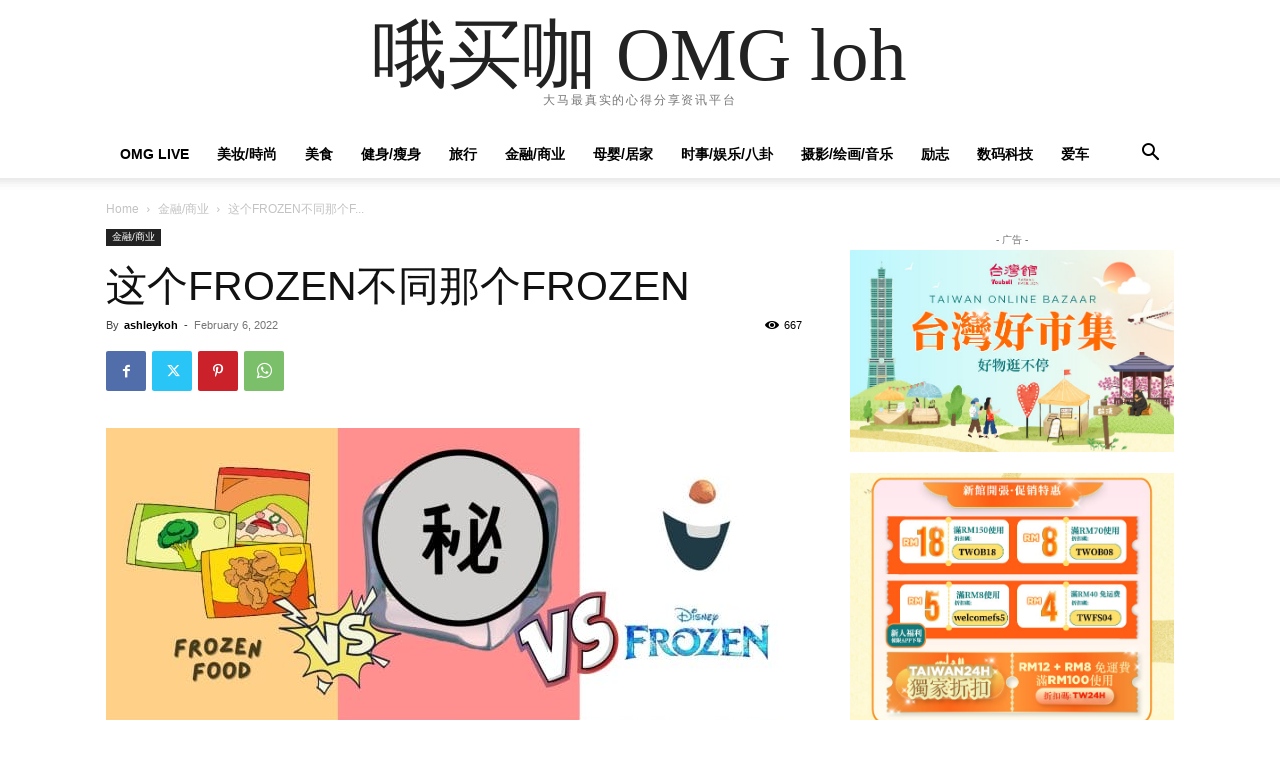

--- FILE ---
content_type: text/html; charset=utf-8
request_url: https://www.google.com/recaptcha/api2/aframe
body_size: 267
content:
<!DOCTYPE HTML><html><head><meta http-equiv="content-type" content="text/html; charset=UTF-8"></head><body><script nonce="GUK1ZlFKsZsyhpg6N0SH0Q">/** Anti-fraud and anti-abuse applications only. See google.com/recaptcha */ try{var clients={'sodar':'https://pagead2.googlesyndication.com/pagead/sodar?'};window.addEventListener("message",function(a){try{if(a.source===window.parent){var b=JSON.parse(a.data);var c=clients[b['id']];if(c){var d=document.createElement('img');d.src=c+b['params']+'&rc='+(localStorage.getItem("rc::a")?sessionStorage.getItem("rc::b"):"");window.document.body.appendChild(d);sessionStorage.setItem("rc::e",parseInt(sessionStorage.getItem("rc::e")||0)+1);localStorage.setItem("rc::h",'1769750833415');}}}catch(b){}});window.parent.postMessage("_grecaptcha_ready", "*");}catch(b){}</script></body></html>